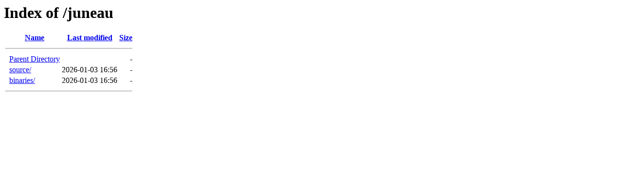

--- FILE ---
content_type: text/html;charset=utf-8
request_url: https://apache.mirror.serveriai.lt/juneau/?C=N;O=D
body_size: 348
content:
<!DOCTYPE HTML PUBLIC "-//W3C//DTD HTML 3.2 Final//EN">
<html>
 <head>
  <title>Index of /juneau</title>
 </head>
 <body>
<h1>Index of /juneau</h1>
  <table>
   <tr><th valign="top">&nbsp;</th><th><a href="?C=N;O=A">Name</a></th><th><a href="?C=M;O=A">Last modified</a></th><th><a href="?C=S;O=A">Size</a></th></tr>
   <tr><th colspan="4"><hr></th></tr>
<tr><td valign="top">&nbsp;</td><td><a href="/">Parent Directory</a>                                            </td><td>&nbsp;</td><td align="right">  - </td></tr>
<tr><td valign="top">&nbsp;</td><td><a href="source/">source/</a>                                                     </td><td align="right">2026-01-03 16:56  </td><td align="right">  - </td></tr>
<tr><td valign="top">&nbsp;</td><td><a href="binaries/">binaries/</a>                                                   </td><td align="right">2026-01-03 16:56  </td><td align="right">  - </td></tr>
   <tr><th colspan="4"><hr></th></tr>
</table>
</body></html>
